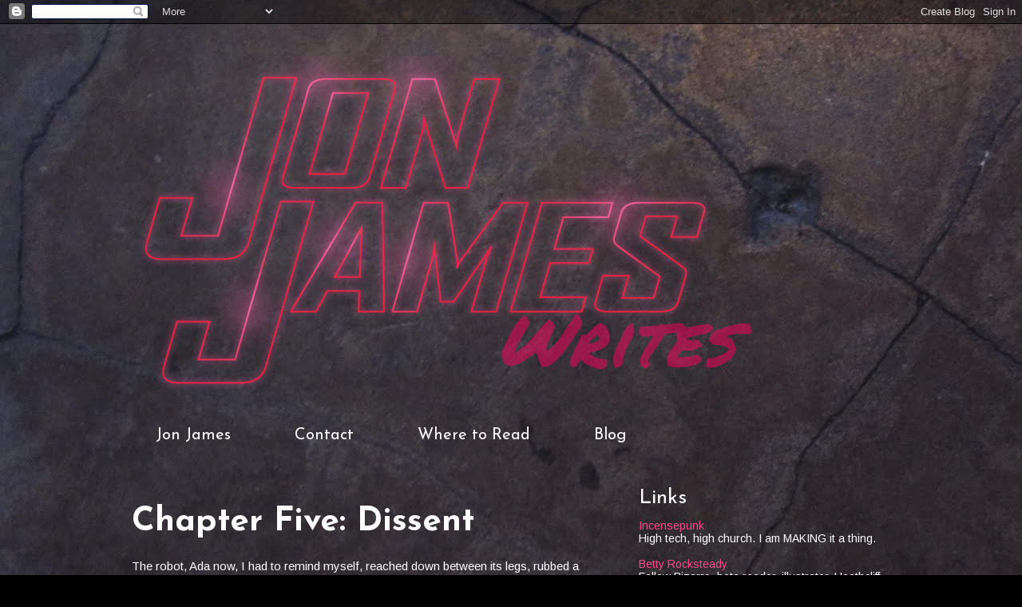

--- FILE ---
content_type: text/html; charset=UTF-8
request_url: http://www.jonjameswrites.com/p/chapter-five-dissent.html
body_size: 14561
content:
<!DOCTYPE html>
<html class='v2' dir='ltr' xmlns='http://www.w3.org/1999/xhtml' xmlns:b='http://www.google.com/2005/gml/b' xmlns:data='http://www.google.com/2005/gml/data' xmlns:expr='http://www.google.com/2005/gml/expr'>
<head>
<link href='https://www.blogger.com/static/v1/widgets/335934321-css_bundle_v2.css' rel='stylesheet' type='text/css'/>
<meta content='width=1100' name='viewport'/>
<meta content='https://blogger.googleusercontent.com/img/b/R29vZ2xl/AVvXsEjNaea16IgC0jzSEB6l9E1J5vhayPwXg6K5NKSG2uT29DLFZsEA93u4uP9OBCUfDNVUIqHP-ZOuRshjZ8hUpMs7vSDgc_Q3QsgMeDqDsZa9WBNOG9xaCJpEC6nTS2Sp_M0a6MCs15u7o0nb/s1600/jon+james+writes+better+thumb.jpg' property='og:image'/>
<meta content='text/html; charset=UTF-8' http-equiv='Content-Type'/>
<meta content='blogger' name='generator'/>
<link href='http://www.jonjameswrites.com/favicon.ico' rel='icon' type='image/x-icon'/>
<link href='http://www.jonjameswrites.com/p/chapter-five-dissent.html' rel='canonical'/>
<link rel="alternate" type="application/atom+xml" title="Writes - Atom" href="http://www.jonjameswrites.com/feeds/posts/default" />
<link rel="alternate" type="application/rss+xml" title="Writes - RSS" href="http://www.jonjameswrites.com/feeds/posts/default?alt=rss" />
<link rel="service.post" type="application/atom+xml" title="Writes - Atom" href="https://www.blogger.com/feeds/1309563103454460395/posts/default" />
<!--Can't find substitution for tag [blog.ieCssRetrofitLinks]-->
<meta content='http://www.jonjameswrites.com/p/chapter-five-dissent.html' property='og:url'/>
<meta content='Chapter Five: Dissent' property='og:title'/>
<meta content='Author Jon James writes Bizarro/sci-fi/fantasy stories about gyndroids/Norse/mounties/other weird shit' property='og:description'/>
<title>
Writes: Chapter Five: Dissent
</title>
<style type='text/css'>@font-face{font-family:'Arimo';font-style:normal;font-weight:400;font-display:swap;src:url(//fonts.gstatic.com/s/arimo/v35/P5sfzZCDf9_T_3cV7NCUECyoxNk37cxcDRrBdwcoaaQwpBQ.woff2)format('woff2');unicode-range:U+0460-052F,U+1C80-1C8A,U+20B4,U+2DE0-2DFF,U+A640-A69F,U+FE2E-FE2F;}@font-face{font-family:'Arimo';font-style:normal;font-weight:400;font-display:swap;src:url(//fonts.gstatic.com/s/arimo/v35/P5sfzZCDf9_T_3cV7NCUECyoxNk37cxcBBrBdwcoaaQwpBQ.woff2)format('woff2');unicode-range:U+0301,U+0400-045F,U+0490-0491,U+04B0-04B1,U+2116;}@font-face{font-family:'Arimo';font-style:normal;font-weight:400;font-display:swap;src:url(//fonts.gstatic.com/s/arimo/v35/P5sfzZCDf9_T_3cV7NCUECyoxNk37cxcDBrBdwcoaaQwpBQ.woff2)format('woff2');unicode-range:U+1F00-1FFF;}@font-face{font-family:'Arimo';font-style:normal;font-weight:400;font-display:swap;src:url(//fonts.gstatic.com/s/arimo/v35/P5sfzZCDf9_T_3cV7NCUECyoxNk37cxcAxrBdwcoaaQwpBQ.woff2)format('woff2');unicode-range:U+0370-0377,U+037A-037F,U+0384-038A,U+038C,U+038E-03A1,U+03A3-03FF;}@font-face{font-family:'Arimo';font-style:normal;font-weight:400;font-display:swap;src:url(//fonts.gstatic.com/s/arimo/v35/P5sfzZCDf9_T_3cV7NCUECyoxNk37cxcAhrBdwcoaaQwpBQ.woff2)format('woff2');unicode-range:U+0307-0308,U+0590-05FF,U+200C-2010,U+20AA,U+25CC,U+FB1D-FB4F;}@font-face{font-family:'Arimo';font-style:normal;font-weight:400;font-display:swap;src:url(//fonts.gstatic.com/s/arimo/v35/P5sfzZCDf9_T_3cV7NCUECyoxNk37cxcDxrBdwcoaaQwpBQ.woff2)format('woff2');unicode-range:U+0102-0103,U+0110-0111,U+0128-0129,U+0168-0169,U+01A0-01A1,U+01AF-01B0,U+0300-0301,U+0303-0304,U+0308-0309,U+0323,U+0329,U+1EA0-1EF9,U+20AB;}@font-face{font-family:'Arimo';font-style:normal;font-weight:400;font-display:swap;src:url(//fonts.gstatic.com/s/arimo/v35/P5sfzZCDf9_T_3cV7NCUECyoxNk37cxcDhrBdwcoaaQwpBQ.woff2)format('woff2');unicode-range:U+0100-02BA,U+02BD-02C5,U+02C7-02CC,U+02CE-02D7,U+02DD-02FF,U+0304,U+0308,U+0329,U+1D00-1DBF,U+1E00-1E9F,U+1EF2-1EFF,U+2020,U+20A0-20AB,U+20AD-20C0,U+2113,U+2C60-2C7F,U+A720-A7FF;}@font-face{font-family:'Arimo';font-style:normal;font-weight:400;font-display:swap;src:url(//fonts.gstatic.com/s/arimo/v35/P5sfzZCDf9_T_3cV7NCUECyoxNk37cxcABrBdwcoaaQw.woff2)format('woff2');unicode-range:U+0000-00FF,U+0131,U+0152-0153,U+02BB-02BC,U+02C6,U+02DA,U+02DC,U+0304,U+0308,U+0329,U+2000-206F,U+20AC,U+2122,U+2191,U+2193,U+2212,U+2215,U+FEFF,U+FFFD;}@font-face{font-family:'Josefin Sans';font-style:normal;font-weight:400;font-display:swap;src:url(//fonts.gstatic.com/s/josefinsans/v34/Qw3aZQNVED7rKGKxtqIqX5EUAnx4Vn8siqM7.woff2)format('woff2');unicode-range:U+0102-0103,U+0110-0111,U+0128-0129,U+0168-0169,U+01A0-01A1,U+01AF-01B0,U+0300-0301,U+0303-0304,U+0308-0309,U+0323,U+0329,U+1EA0-1EF9,U+20AB;}@font-face{font-family:'Josefin Sans';font-style:normal;font-weight:400;font-display:swap;src:url(//fonts.gstatic.com/s/josefinsans/v34/Qw3aZQNVED7rKGKxtqIqX5EUA3x4Vn8siqM7.woff2)format('woff2');unicode-range:U+0100-02BA,U+02BD-02C5,U+02C7-02CC,U+02CE-02D7,U+02DD-02FF,U+0304,U+0308,U+0329,U+1D00-1DBF,U+1E00-1E9F,U+1EF2-1EFF,U+2020,U+20A0-20AB,U+20AD-20C0,U+2113,U+2C60-2C7F,U+A720-A7FF;}@font-face{font-family:'Josefin Sans';font-style:normal;font-weight:400;font-display:swap;src:url(//fonts.gstatic.com/s/josefinsans/v34/Qw3aZQNVED7rKGKxtqIqX5EUDXx4Vn8sig.woff2)format('woff2');unicode-range:U+0000-00FF,U+0131,U+0152-0153,U+02BB-02BC,U+02C6,U+02DA,U+02DC,U+0304,U+0308,U+0329,U+2000-206F,U+20AC,U+2122,U+2191,U+2193,U+2212,U+2215,U+FEFF,U+FFFD;}@font-face{font-family:'Josefin Sans';font-style:normal;font-weight:700;font-display:swap;src:url(//fonts.gstatic.com/s/josefinsans/v34/Qw3aZQNVED7rKGKxtqIqX5EUAnx4Vn8siqM7.woff2)format('woff2');unicode-range:U+0102-0103,U+0110-0111,U+0128-0129,U+0168-0169,U+01A0-01A1,U+01AF-01B0,U+0300-0301,U+0303-0304,U+0308-0309,U+0323,U+0329,U+1EA0-1EF9,U+20AB;}@font-face{font-family:'Josefin Sans';font-style:normal;font-weight:700;font-display:swap;src:url(//fonts.gstatic.com/s/josefinsans/v34/Qw3aZQNVED7rKGKxtqIqX5EUA3x4Vn8siqM7.woff2)format('woff2');unicode-range:U+0100-02BA,U+02BD-02C5,U+02C7-02CC,U+02CE-02D7,U+02DD-02FF,U+0304,U+0308,U+0329,U+1D00-1DBF,U+1E00-1E9F,U+1EF2-1EFF,U+2020,U+20A0-20AB,U+20AD-20C0,U+2113,U+2C60-2C7F,U+A720-A7FF;}@font-face{font-family:'Josefin Sans';font-style:normal;font-weight:700;font-display:swap;src:url(//fonts.gstatic.com/s/josefinsans/v34/Qw3aZQNVED7rKGKxtqIqX5EUDXx4Vn8sig.woff2)format('woff2');unicode-range:U+0000-00FF,U+0131,U+0152-0153,U+02BB-02BC,U+02C6,U+02DA,U+02DC,U+0304,U+0308,U+0329,U+2000-206F,U+20AC,U+2122,U+2191,U+2193,U+2212,U+2215,U+FEFF,U+FFFD;}@font-face{font-family:'Permanent Marker';font-style:normal;font-weight:400;font-display:swap;src:url(//fonts.gstatic.com/s/permanentmarker/v16/Fh4uPib9Iyv2ucM6pGQMWimMp004La2Cf5b6jlg.woff2)format('woff2');unicode-range:U+0000-00FF,U+0131,U+0152-0153,U+02BB-02BC,U+02C6,U+02DA,U+02DC,U+0304,U+0308,U+0329,U+2000-206F,U+20AC,U+2122,U+2191,U+2193,U+2212,U+2215,U+FEFF,U+FFFD;}</style>
<style id='page-skin-1' type='text/css'><!--
/*
-----------------------------------------------
Blogger Template Style
Name:     Travel
Designer: Sookhee Lee
URL:      www.plyfly.net
----------------------------------------------- */
/* Variable definitions
====================
<Variable name="keycolor" description="Main Color" type="color" default="#539bcd"/>
<Group description="Page Text" selector="body">
<Variable name="body.font" description="Font" type="font"
default="normal normal 13px 'Trebuchet MS',Trebuchet,sans-serif"/>
<Variable name="body.text.color" description="Text Color" type="color" default="#bbbbbb"/>
</Group>
<Group description="Backgrounds" selector=".body-fauxcolumns-outer">
<Variable name="body.background.color" description="Outer Background" type="color" default="#539bcd"/>
<Variable name="content.background.color" description="Main Background" type="color" default="transparent"/>
</Group>
<Group description="Links" selector=".main-outer">
<Variable name="link.color" description="Link Color" type="color" default="#ff9900"/>
<Variable name="link.visited.color" description="Visited Color" type="color" default="#b87209"/>
<Variable name="link.hover.color" description="Hover Color" type="color" default="#ff9900"/>
</Group>
<Group description="Blog Title" selector=".header h1">
<Variable name="header.font" description="Font" type="font"
default="normal normal 60px 'Trebuchet MS',Trebuchet,sans-serif"/>
<Variable name="header.text.color" description="Text Color" type="color" default="#ffffff" />
</Group>
<Group description="Blog Description" selector=".header .description">
<Variable name="description.text.color" description="Description Color" type="color"
default="#ffffff" />
</Group>
<Group description="Tabs Text" selector=".tabs-inner .widget li a">
<Variable name="tabs.font" description="Font" type="font"
default="normal bold 16px 'Trebuchet MS',Trebuchet,sans-serif"/>
<Variable name="tabs.text.color" description="Text Color" type="color" default="#ffffff"/>
<Variable name="tabs.selected.text.color" description="Selected Color" type="color" default="#ffffff"/>
</Group>
<Group description="Tabs Background" selector=".tabs-outer .PageList">
<Variable name="tabs.background.color" description="Background Color" type="color" default="transparent"/>
<Variable name="tabs.selected.background.color" description="Selected Color" type="color" default="transparent"/>
</Group>
<Group description="Date Header" selector=".main-inner h2.date-header">
<Variable name="date.font" description="Font" type="font"
default="normal normal 14px 'Trebuchet MS',Trebuchet,sans-serif"/>
<Variable name="date.text.color" description="Text Color" type="color" default="#ffffff"/>
</Group>
<Group description="Post Title" selector="h3.post-title a">
<Variable name="post.title.font" description="Font" type="font"
default="normal bold 20px 'Trebuchet MS',Trebuchet,sans-serif"/>
<Variable name="post.title.text.color" description="Text Color" type="color"
default="#ffffff"/>
</Group>
<Group description="Post Background" selector=".column-center-inner">
<Variable name="post.background.color" description="Background Color" type="color"
default="transparent"/>
<Variable name="post.background.url" description="Post Background URL" type="url" default="none"/>
</Group>
<Group description="Gadget Title Color" selector="h2">
<Variable name="widget.title.font" description="Font" type="font"
default="normal bold 14px 'Trebuchet MS',Trebuchet,sans-serif"/>
<Variable name="widget.title.text.color" description="Title Color" type="color" default="#ffffff"/>
</Group>
<Group description="Gadget Text" selector=".footer-inner .widget, .sidebar .widget">
<Variable name="widget.font" description="Font" type="font"
default="normal normal 15px Arimo"/>
<Variable name="widget.text.color" description="Text Color" type="color" default="#ffffff"/>
</Group>
<Group description="Gadget Links" selector=".sidebar .widget">
<Variable name="widget.link.color" description="Link Color" type="color" default="#ffffff"/>
<Variable name="widget.link.visited.color" description="Visited Color" type="color" default="#fc4b8b"/>
<Variable name="widget.alternate.text.color" description="Alternate Color" type="color" default="#ffffff"/>
</Group>
<Group description="Sidebar Background" selector=".column-left-inner .column-right-inner">
<Variable name="widget.outer.background.color" description="Background Color" type="color" default="transparent" />
<Variable name="widget.border.bevel.color" description="Bevel Color" type="color" default="transparent" />
</Group>
<Variable name="body.background" description="Body Background" type="background"
color="#000000" default="$(color) none repeat-x scroll top center"/>
<Variable name="content.background" description="Content Background" type="background"
color="transparent" default="$(color) none repeat scroll top center"/>
<Variable name="comments.background" description="Comments Background" type="background"
default="#cccccc none repeat scroll top center"/>
<Variable name="content.imageBorder.top.space" description="Content Image Border Top Space" type="length" default="0"/>
<Variable name="content.imageBorder.top" description="Content Image Border Top" type="url" default="none"/>
<Variable name="content.margin" description="Content Margin Top" type="length" default="20px"/>
<Variable name="content.padding" description="Content Padding" type="length" default="20px"/>
<Variable name="content.posts.padding" description="Posts Content Padding" type="length" default="10px"/>
<Variable name="tabs.background.gradient" description="Tabs Background Gradient" type="url"
default="url(//www.blogblog.com/1kt/travel/bg_black_50.png)"/>
<Variable name="tabs.selected.background.gradient" description="Tabs Selected Background Gradient" type="url"
default="url(//www.blogblog.com/1kt/travel/bg_black_50.png)"/>
<Variable name="widget.outer.background.gradient" description="Sidebar Gradient" type="url"
default="url(//www.blogblog.com/1kt/travel/bg_black_50.png)"/>
<Variable name="footer.background.gradient" description="Footer Background Gradient" type="url" default="none"/>
<Variable name="mobile.background.overlay" description="Mobile Background Overlay" type="string"
default="transparent none repeat scroll top left"/>
<Variable name="mobile.button.color" description="Mobile Button Color" type="color" default="#ffffff" />
<Variable name="startSide" description="Side where text starts in blog language" type="automatic" default="left"/>
<Variable name="endSide" description="Side where text ends in blog language" type="automatic" default="right"/>
*/
/* Content
----------------------------------------------- */
body {
font: normal normal 15px Arimo;
color: #ffffff;
background: #000000 url(http://3.bp.blogspot.com/-XLEiqbshmvk/V3ReUUAXoYI/AAAAAAAABkA/U1cl4EXWCY4M-bl2VBiYS8bE06btmHEfQCK4B/s0/IMG_1954.jpg) repeat fixed top center;
}
html body .region-inner {
min-width: 0;
max-width: 100%;
width: auto;
}
a:link {
text-decoration:none;
color: #fc4b8b;
}
a:visited {
text-decoration:none;
color: #fc4b8b;
}
a:hover {
text-decoration:underline;
color: #aeaeae;
}
.content-outer .content-cap-top {
height: 0;
background: transparent none repeat-x scroll top center;
}
.content-outer {
margin: 0 auto;
padding-top: 20px;
}
.content-inner {
background: transparent url(http://1.bp.blogspot.com/-uwlX0TlBwFE/U2E53vBz_hI/AAAAAAAABBM/7hYpWLOQJik/s0/bg_black_35.png) repeat scroll top left;
background-position: left -0;
background-color: transparent;
padding: 20px;
}
.main-inner .date-outer {
margin-bottom: 2em;
}
/* Header
----------------------------------------------- */
.header-inner .Header .titlewrapper,
.header-inner .Header .descriptionwrapper {
padding-left: 10px;
padding-right: 10px;
}
.Header h1 {
font: italic normal 90px Permanent Marker;
color: #ff015d;
}
.Header h1 a {
color: #ff015d;
}
.Header .description {
font-size: 130%;
}
/* Tabs
----------------------------------------------- */
.tabs-inner {
margin: 1em 0 0;
padding: 0;
}
.tabs-inner .section {
margin: 0;
}
.tabs-inner .widget ul {
padding: 0;
background: transparent url(//www.blogblog.com/1kt/travel/bg_black_50.png) repeat scroll top center;
}
.tabs-inner .widget li {
border: none;
}
.tabs-inner .widget li a {
display: inline-block;
padding: 1em 1.5em;
color: #ffffff;
font: normal normal 16px Josefin Sans;
}
.tabs-inner .widget li.selected a,
.tabs-inner .widget li a:hover {
position: relative;
z-index: 1;
background: transparent url(//www.blogblog.com/1kt/travel/bg_black_50.png) repeat scroll top center;
color: #ffffff;
}
/* Headings
----------------------------------------------- */
h2 {
font: normal bold 14px Josefin Sans;
color: #ffffff;
}
.main-inner h2.date-header {
font: normal normal 14px Josefin Sans;
color: #aeaeae;
}
.footer-inner .widget h2,
.sidebar .widget h2 {
padding-bottom: .5em;
}
/* Main
----------------------------------------------- */
.main-inner {
padding: 20px 0;
}
.main-inner .column-center-inner {
padding: 10px 0;
}
.main-inner .column-center-inner .section {
margin: 0 10px;
}
.main-inner .column-right-inner {
margin-left: 20px;
}
.main-inner .fauxcolumn-right-outer .fauxcolumn-inner {
margin-left: 20px;
background: transparent url(//www.blogblog.com/1kt/travel/bg_black_50.png) repeat scroll top left;
}
.main-inner .column-left-inner {
margin-right: 20px;
}
.main-inner .fauxcolumn-left-outer .fauxcolumn-inner {
margin-right: 20px;
background: transparent url(//www.blogblog.com/1kt/travel/bg_black_50.png) repeat scroll top left;
}
.main-inner .column-left-inner,
.main-inner .column-right-inner {
padding: 15px 0;
}
/* Posts
----------------------------------------------- */
h3.post-title {
margin-top: 20px;
}
h3.post-title a {
font: normal bold 42px Josefin Sans;
color: #ffffff;
}
h3.post-title a:hover {
text-decoration: underline;
}
.main-inner .column-center-outer {
background: transparent none repeat scroll top left;
_background-image: none;
}
.post-body {
line-height: 1.4;
position: relative;
}
.post-header {
margin: 0 0 1em;
line-height: 1.6;
}
.post-footer {
margin: .5em 0;
line-height: 1.6;
}
#blog-pager {
font-size: 140%;
}
#comments {
background: transparent url(//blogblog.com/1kt/travel/bg_black_50.png) repeat scroll top center;
padding: 15px;
}
#comments .comment-author {
padding-top: 1.5em;
}
#comments h4,
#comments .comment-author a,
#comments .comment-timestamp a {
color: #ffffff;
}
#comments .comment-author:first-child {
padding-top: 0;
border-top: none;
}
.avatar-image-container {
margin: .2em 0 0;
}
/* Comments
----------------------------------------------- */
#comments a {
color: #ffffff;
}
.comments .comments-content .icon.blog-author {
background-repeat: no-repeat;
background-image: url([data-uri]);
}
.comments .comments-content .loadmore a {
border-top: 1px solid #ffffff;
border-bottom: 1px solid #ffffff;
}
.comments .comment-thread.inline-thread {
background: transparent;
}
.comments .continue {
border-top: 2px solid #ffffff;
}
/* Widgets
----------------------------------------------- */
.sidebar .widget {
border-bottom: 2px solid transparent;
padding-bottom: 10px;
margin: 10px 0;
}
.sidebar .widget:first-child {
margin-top: 0;
}
.sidebar .widget:last-child {
border-bottom: none;
margin-bottom: 0;
padding-bottom: 0;
}
.footer-inner .widget,
.sidebar .widget {
font: normal normal 14px Arimo;
color: #ffffff;
}
.sidebar .widget a:link {
color: #fc4b8b;
text-decoration: none;
}
.sidebar .widget a:visited {
color: #fc4b8b;
}
.sidebar .widget a:hover {
color: #fc4b8b;
text-decoration: underline;
}
.footer-inner .widget a:link {
color: #fc4b8b;
text-decoration: none;
}
.footer-inner .widget a:visited {
color: #fc4b8b;
}
.footer-inner .widget a:hover {
color: #fc4b8b;
text-decoration: underline;
}
.widget .zippy {
color: #aeaeae;
}
.footer-inner {
background: transparent none repeat scroll top center;
}
/* Mobile
----------------------------------------------- */
body.mobile  {
background-size: 100% auto;
font-family: Trebuchet MS;
}
body.mobile .AdSense {
margin: 0 -10px;
}
.mobile .body-fauxcolumn-outer {
background: transparent none repeat scroll top left;
}
.mobile .footer-inner .widget a:link {
color: #fc4b8b;
text-decoration: none;
}
.mobile .footer-inner .widget a:visited {
color: #fc4b8b;
}
.mobile-post-outer a {
color: #ffffff;
}
.mobile-link-button {
background-color: #fc4b8b;
}
.mobile-link-button a:link, .mobile-link-button a:visited {
color: #ffffff;
}
.mobile-index-contents {
color: #ffffff;
font-family: syncopate, sans-serif ;
}
.mobile .tabs-inner .PageList .widget-content {
background: transparent url(//www.blogblog.com/1kt/travel/bg_black_50.png) repeat scroll top center;
color: #ffffff;
}
.mobile .tabs-inner .PageList .widget-content .pagelist-arrow {
border-left: 1px solid #ffffff;
}
.mobile h1.title {
padding-left: 0px;
font-size: 60px;
font-weight: normal;
letter-spacing: 15px;
float:right;
font-family: sans-serif;
}
.mobile .tabs-inner .PageList .widget-content {
background: #ff9900;
color: #ffffff;
-webkit-border-radius: 2px;
border-radius: 2px;
}
.mobile .tabs-outer {
float: right;
padding: 0 5% 0 0;
width: 90%;
}
.mobile #linkbox {
width: 50%;
margin-left: 25%;
}
.mobile div.gsc-clear-button {
display: none;
}
.mobile .widget {
font-family: sans-serif;
}
/* Custom CSS
----------------------------------------------- */
.footer-inner .widget a:link {
color: #009ec3;
text-decoration: none;
}
.footer-inner .widget a:visited {
color: #009ec3;
}
.footer-inner .widget a:hover {
color:#aeaeae;
text-decoration: underline;
}
body {
background-position: 0px;
}
h1.title {
padding-left: 130px;
}
div.titlewrapper {
margin-top: 100px;
}
h3.post-title.entry-title {
font-family: allerta stencil, allerta, sans-serif;
font-size: 42px;
font-weight: normal;
}
h1 {
font-family: allerta stencil, allerta, sans-serif;
font-size: 42px;
font-weight: normal;
}
#linkbox {
background-color:#444444;
border-color:#999999;
border-style:ridge;
border-width:1px;
width:200px;
height: 50px;
margin-left:280px;
text-align: center;
}
h4 {
font-family: allerta stencil, allerta, sans-serif;
font-size: 20px;
font-weight:normal;
}
h2 {
font-family: allerta stencil, allerta, sans-serif;
font-size: 26px;
font-weight:normal;
}
h3.post-title.entry-title.page {
font-family: syncopate, sans-serif;
font-size: 36px;
font-weight: bold;
}
hr {
color: #009bc0;
background-color: #009bc0;
border:0;
height: 1px;
}
.mobile .tabs-inner .PageList .widget-content {
background: #fc4b8b;
}
.mobile {background-size: cover !important;}
.mobile h1.title {
-webkit-transform: translateZ(0.00001px);
text-align: right;
letter-spacing: 0px;
padding-left: 100px;
}
.tabs-inner .widget ul {
background: none;
}
.main-inner .fauxcolumn-right-outer .fauxcolumn-inner {
background: none;
}
.content-inner {
background: none;
}
div.date-header {
-webkit-transform: translateZ(0.00001px);
}
.mobile-index-title {
-webkit-transform: translateZ(0.00001px);
}
.mobile-index-contents {
-webkit-transform: translateZ(0.00001px);
}
.widget h2 {
font-family: Josefin Sans;
}
h1 {
font-family: Josefin Sans;
font-size: 32px;
}
h2 {
font-family: Josefin Sans;
}
h3 {
font-family: Josefin Sans;
font-size: 32px;
}
h4 {
font-family: Josefin Sans;
}
h3.post-title.entry-title.page {
font-family: Josefin Sans;
font-size: 42px;
}
#comments {
background: none;
}
.tabs-inner .widget li a {
padding: 1em 2em;
font-size: 20px;
font-family: Josefin Sans;
}
.footer-inner .widget {
font-family: Josefin Sans;
}
.footer-inner .widget a:link {
color: #fc4b8b;
}
.footer-inner .widget a:visited {
color: #fc4b8b;
}
#linkbox {
background: none;
}
hr {
background-color:#ff015d;
}
h1.title {
opacity: .5;
}
.titlewrapper {
position: absolute;
bottom: 0px;
right: 20%;
}
.mobile #header-inner {
height: 250px;
background-size:contain;
}
--></style>
<style id='template-skin-1' type='text/css'><!--
body {
min-width: 1010px;
}
.content-outer, .content-fauxcolumn-outer, .region-inner {
min-width: 1010px;
max-width: 1010px;
_width: 1010px;
}
.main-inner .columns {
padding-left: 0px;
padding-right: 360px;
}
.main-inner .fauxcolumn-center-outer {
left: 0px;
right: 360px;
/* IE6 does not respect left and right together */
_width: expression(this.parentNode.offsetWidth -
parseInt("0px") -
parseInt("360px") + 'px');
}
.main-inner .fauxcolumn-left-outer {
width: 0px;
}
.main-inner .fauxcolumn-right-outer {
width: 360px;
}
.main-inner .column-left-outer {
width: 0px;
right: 100%;
margin-left: -0px;
}
.main-inner .column-right-outer {
width: 360px;
margin-right: -360px;
}
#layout {
min-width: 0;
}
#layout .content-outer {
min-width: 0;
width: 800px;
}
#layout .region-inner {
min-width: 0;
width: auto;
}
--></style>
<script type='text/javascript'>
        (function(i,s,o,g,r,a,m){i['GoogleAnalyticsObject']=r;i[r]=i[r]||function(){
        (i[r].q=i[r].q||[]).push(arguments)},i[r].l=1*new Date();a=s.createElement(o),
        m=s.getElementsByTagName(o)[0];a.async=1;a.src=g;m.parentNode.insertBefore(a,m)
        })(window,document,'script','https://www.google-analytics.com/analytics.js','ga');
        ga('create', 'UA-40130406-1', 'auto', 'blogger');
        ga('blogger.send', 'pageview');
      </script>
<link href='https://www.blogger.com/dyn-css/authorization.css?targetBlogID=1309563103454460395&amp;zx=19e25c9d-06a4-4f5f-9723-449b7272ca6a' media='none' onload='if(media!=&#39;all&#39;)media=&#39;all&#39;' rel='stylesheet'/><noscript><link href='https://www.blogger.com/dyn-css/authorization.css?targetBlogID=1309563103454460395&amp;zx=19e25c9d-06a4-4f5f-9723-449b7272ca6a' rel='stylesheet'/></noscript>
<meta name='google-adsense-platform-account' content='ca-host-pub-1556223355139109'/>
<meta name='google-adsense-platform-domain' content='blogspot.com'/>

</head>
<body class='loading'>
<div class='navbar section' id='navbar'><div class='widget Navbar' data-version='1' id='Navbar1'><script type="text/javascript">
    function setAttributeOnload(object, attribute, val) {
      if(window.addEventListener) {
        window.addEventListener('load',
          function(){ object[attribute] = val; }, false);
      } else {
        window.attachEvent('onload', function(){ object[attribute] = val; });
      }
    }
  </script>
<div id="navbar-iframe-container"></div>
<script type="text/javascript" src="https://apis.google.com/js/platform.js"></script>
<script type="text/javascript">
      gapi.load("gapi.iframes:gapi.iframes.style.bubble", function() {
        if (gapi.iframes && gapi.iframes.getContext) {
          gapi.iframes.getContext().openChild({
              url: 'https://www.blogger.com/navbar/1309563103454460395?pa\x3d3157741277687733299\x26origin\x3dhttp://www.jonjameswrites.com',
              where: document.getElementById("navbar-iframe-container"),
              id: "navbar-iframe"
          });
        }
      });
    </script><script type="text/javascript">
(function() {
var script = document.createElement('script');
script.type = 'text/javascript';
script.src = '//pagead2.googlesyndication.com/pagead/js/google_top_exp.js';
var head = document.getElementsByTagName('head')[0];
if (head) {
head.appendChild(script);
}})();
</script>
</div></div>
<div class='body-fauxcolumns'>
<div class='fauxcolumn-outer body-fauxcolumn-outer'>
<div class='cap-top'>
<div class='cap-left'></div>
<div class='cap-right'></div>
</div>
<div class='fauxborder-left'>
<div class='fauxborder-right'></div>
<div class='fauxcolumn-inner'>
</div>
</div>
<div class='cap-bottom'>
<div class='cap-left'></div>
<div class='cap-right'></div>
</div>
</div>
</div>
<div class='content'>
<div class='content-fauxcolumns'>
<div class='fauxcolumn-outer content-fauxcolumn-outer'>
<div class='cap-top'>
<div class='cap-left'></div>
<div class='cap-right'></div>
</div>
<div class='fauxborder-left'>
<div class='fauxborder-right'></div>
<div class='fauxcolumn-inner'>
</div>
</div>
<div class='cap-bottom'>
<div class='cap-left'></div>
<div class='cap-right'></div>
</div>
</div>
</div>
<div class='content-outer'>
<div class='content-cap-top cap-top'>
<div class='cap-left'></div>
<div class='cap-right'></div>
</div>
<div class='fauxborder-left content-fauxborder-left'>
<div class='fauxborder-right content-fauxborder-right'></div>
<div class='content-inner'>
<header>
<div class='header-outer'>
<div class='header-cap-top cap-top'>
<div class='cap-left'></div>
<div class='cap-right'></div>
</div>
<div class='fauxborder-left header-fauxborder-left'>
<div class='fauxborder-right header-fauxborder-right'></div>
<div class='region-inner header-inner'>
<div class='header section' id='header'><div class='widget Header' data-version='1' id='Header1'>
<div id='header-inner' style='background-image: url("https://blogger.googleusercontent.com/img/b/R29vZ2xl/AVvXsEgKquT3szJhEcOjm4wl661BnHYEc6IJnEQ_IrzQ8TGpe5o3zl8NprX9LFxgFlVv112tLaJc9le0DtwfW9-FWDNdDhC2C2OWDamjlkzR2X7ITVAQEIyZX0GN7cUbpoXy-gaMLKtKEfVg6Pe-/s752/jon-james-logo-clear.png"); background-position: left; min-height: 430px; _height: 430px; background-repeat: no-repeat; '>
<div class='titlewrapper' style='background: transparent'>
<h1 class='title' style='background: transparent; border-width: 0px'>
<a href='http://www.jonjameswrites.com/'>
Writes
</a>
</h1>
</div>
<div class='descriptionwrapper'>
<p class='description'>
<span>
</span>
</p>
</div>
</div>
</div></div>
</div>
</div>
<div class='header-cap-bottom cap-bottom'>
<div class='cap-left'></div>
<div class='cap-right'></div>
</div>
</div>
</header>
<div class='tabs-outer'>
<div class='tabs-cap-top cap-top'>
<div class='cap-left'></div>
<div class='cap-right'></div>
</div>
<div class='fauxborder-left tabs-fauxborder-left'>
<div class='fauxborder-right tabs-fauxborder-right'></div>
<div class='region-inner tabs-inner'>
<div class='tabs section' id='crosscol'><div class='widget PageList' data-version='1' id='PageList1'>
<h2>
Pages
</h2>
<div class='widget-content'>
<ul>
<li>
<a href='http://www.jonjameswrites.com/p/jon-james.html'>
Jon James
</a>
</li>
<li>
<a href='http://www.jonjameswrites.com/p/blog-page.html'>
Contact
</a>
</li>
<li>
<a href='http://www.jonjameswrites.com/p/projects.html'>
Where to Read
</a>
</li>
<li>
<a href='http://www.jonjameswrites.com/'>
Blog
</a>
</li>
</ul>
<div class='clear'></div>
</div>
</div></div>
<div class='tabs no-items section' id='crosscol-overflow'></div>
</div>
</div>
<div class='tabs-cap-bottom cap-bottom'>
<div class='cap-left'></div>
<div class='cap-right'></div>
</div>
</div>
<div class='main-outer'>
<div class='main-cap-top cap-top'>
<div class='cap-left'></div>
<div class='cap-right'></div>
</div>
<div class='fauxborder-left main-fauxborder-left'>
<div class='fauxborder-right main-fauxborder-right'></div>
<div class='region-inner main-inner'>
<div class='columns fauxcolumns'>
<div class='fauxcolumn-outer fauxcolumn-center-outer'>
<div class='cap-top'>
<div class='cap-left'></div>
<div class='cap-right'></div>
</div>
<div class='fauxborder-left'>
<div class='fauxborder-right'></div>
<div class='fauxcolumn-inner'>
</div>
</div>
<div class='cap-bottom'>
<div class='cap-left'></div>
<div class='cap-right'></div>
</div>
</div>
<div class='fauxcolumn-outer fauxcolumn-left-outer'>
<div class='cap-top'>
<div class='cap-left'></div>
<div class='cap-right'></div>
</div>
<div class='fauxborder-left'>
<div class='fauxborder-right'></div>
<div class='fauxcolumn-inner'>
</div>
</div>
<div class='cap-bottom'>
<div class='cap-left'></div>
<div class='cap-right'></div>
</div>
</div>
<div class='fauxcolumn-outer fauxcolumn-right-outer'>
<div class='cap-top'>
<div class='cap-left'></div>
<div class='cap-right'></div>
</div>
<div class='fauxborder-left'>
<div class='fauxborder-right'></div>
<div class='fauxcolumn-inner'>
</div>
</div>
<div class='cap-bottom'>
<div class='cap-left'></div>
<div class='cap-right'></div>
</div>
</div>
<!-- corrects IE6 width calculation -->
<div class='columns-inner'>
<div class='column-center-outer'>
<div class='column-center-inner'>
<div class='main section' id='main'><div class='widget Blog' data-version='1' id='Blog1'>
<div class='blog-posts hfeed'>
<!--Can't find substitution for tag [defaultAdStart]-->

                                        <div class="date-outer">
                                      

                                        <div class="date-posts">
                                      
<div class='post-outer'>
<div class='post hentry uncustomized-post-template' itemprop='blogPost' itemscope='itemscope' itemtype='http://schema.org/BlogPosting'>
<meta content='1309563103454460395' itemprop='blogId'/>
<meta content='3157741277687733299' itemprop='postId'/>
<a name='3157741277687733299'></a>
<h3 class='post-title entry-title page' itemprop='name'>
Chapter Five: Dissent
</h3>
<div class='post-header'>
<div class='post-header-line-1'></div>
</div>
<div class='post-body entry-content' id='post-body-3157741277687733299' itemprop='description articleBody'>
The robot, Ada now, I had to remind myself, reached down between its legs, rubbed a little, and moaned.<br />
<br />
&#8220;Now see, this is why I chose you, Aphrodyke,&#8221; the body said. You could barely hear the whirring gears behind its voice. &#8220;You think a male engineer would think to put a clit on his Gyndroid? Yeah, that&#8217;s good. Having a body, it&#8217;s like waking up from a dream. A wet dream, in my case.&#8221;<br />
<br />
&#8220;Maybe we should jerk off later, and get back on our fucking helicopter before the cops show up,&#8221; I suggested.<br />
<br />
&#8220;Aww, you never let me have any fun,&#8221; Ada said, trying out pouting on her new lips.<br />
<br />
&#8220;There&#8217;s a warrant for my arrest that provides some evidence to the contrary.&#8221; We all boarded the Area 51 secret stealth helicopter, Ada stumbling a little as her AI learned to control the robot body.<br />
<br />
&#8220;You know,&#8221; I said to Aphrodyke when we were taking off, &#8220;That&#8217;s a damn fine robot you built. I think there could be a real market for those.&#8221;<br />
<br />
&#8220;Why, so you can penetrate them and assert your dominance over yet another entity?&#8221; was her response.<br />
<br />
&#8220;When I walked in you were fucking it with a strapon!&#8221;<br />
<br />
&#8220;First, <i>I</i> was the one being penetrated, not her. Second, my gender doesn&#8217;t have a millennia-long history of subjugation and oppression. Third, I built it, I fuck it.&#8221;<br />
<br />
&#8220;Well I built the AI, so I guess it&#8217;s equal parts both of ours.&#8221;<br />
<br />
&#8220;There you go, typical chauvinist, claiming ownership over another being. She is a free person now as far as I&#8217;m concerned, and she can fuck who she likes.&#8221;<br />
<br />
&#8220;Dad, mom, stop arguing!&#8221; yelled Ada as she walked up to us. &#8220;For the sake of your children!&#8221;<br />
<br />
Aphrodyke&#8217;s attention shifted suddenly to coddling the robot woman. &#8220;How&#8217;s it feel? Is there any tightness or resistance anywhere? How&#8217;s the symmetry?&#8221; and so on, and as Ada responded she took out a tiny screwdriver and made some tweaks.<br />
<br />
When they seemed about finished, I interrupted. &#8220;Ok, we got you your body. Now what the fuck do we do?&#8221;<br />
<br />
&#8220;Aww, somebody needs a little.... tension release,&#8221; Ada responded coyly, stroking my shoulder with an outstretched finger.<br />
<br />
&#8220;Well maybe it would release my tension if I weren&#8217;t on the fucking FBI&#8217;s most wanted list flying around in a billion dollar top secret alien airplane.&#8221;<br />
<br />
&#8220;What&#8217;s his deal?&#8221; said Aphrodyke. She turned to me. &#8220;You and I, together, have created a god. This being that walks among us is as close to omniscient as ever imagined. She is strong enough to bend steel and can survive dozens of bullet wounds. She is immortal, self-repairing, and soon, self-replicating. This is pretty much the most exciting thing that has happened to mankind since we invented fire, and you are bitching about a few incompetent cops? I doubt they will ever even find us.&#8221;<br />
<br />
But before I could respond, I saw something out the window of our helicopter. It was the Blue Angels. You know, those jets that go around to air shows and fly six inches apart while they do loop-de-loops. Only this time they weren&#8217;t doing loops, they were surrounding us so we couldn&#8217;t make a break for it. Then a voice came over our radio.<br />
<br />
&#8220;Listen up you fucking faggots. This is General Dukakis, absolutely related to the Presidential candidate of yore, and if you don&#8217;t land this fucking helicopter, I am gonna shove these missiles so far up your fucking asses, you&#8217;ll taste the sulfur of their exhaust right before they explode you into a bunch of queer little pieces.&#8221;<br />
<br />
&#8220;Well, I&#8217;m glad to see the military has become so tolerant since the repealing of Don&#8217;t-Ask, Don&#8217;t-Tell,&#8221; said Aphrodyke.<br />
<br />
&#8220;Goddamn motherfucking shit fuck.&#8221; I said.<br />
<br />
&#8220;Good point, but maybe we should come up with a plan. Ada, can you disable the planes?&#8221;<br />
<br />
&#8220;Afraid not, mom. They are all mechanical, no networked electronics to tap. They are onto us, I guess.&#8221;<br />
<br />
&#8220;Land the fucking helicopter before they shoot us!&#8221; I said.<br />
<br />
&#8220;But I don&#8217;t want to lose my toy!&#8221; Ada pouted.<br />
<br />
&#8220;No,&#8221; Aphrodyke said. &#8220;I think he is onto something. Land in a small clearing. Then the jets won&#8217;t be able to land and we will only have to deal with the few on the General&#8217;s chopper.&#8221;<br />
<br />
&#8220;Deal with? How the fuck are we gonna deal with a bunch of elite military agents?&#8221; I said.<br />
<br />
&#8220;Remember how Ada&#8217;s body is extra strong and tough? Well it has a few other things going for it as well. The targeted EMP won&#8217;t help us since they are avoiding electronics, but the flamethrower shouldn&#8217;t hurt. Of course first we try the hologram. Then we shoot down those jets with the artillery on the chopper and--&#8221;<br />
<br />
&#8220;Yeah, um. There&#8217;s no weapons on this chopper. I was bluffing so you wouldn&#8217;t shoot me.&#8221;<br />
<br />
&#8220;God damn it. How do we take off after we defeat the General and his men?&#8221;<br />
<br />
&#8220;Wait, I have an idea. Ada can fly this remotely, right?&#8221; I turned to Ada. &#8220;Can you fly a manual helicopter at the same time?&#8221;<br />
<br />
&#8220;Sure, I watched a few YouTube videos about it.&#8221;<br />
<br />
&#8220;Well that&#8217;s real fucking comforting. Aphrodyke, can the body mimic voices?&#8221;<br />
<br />
&#8220;Technically, all its voices are synthesized, so yes. It can produce any sound possible to create with a human larynx, and numerous others as well.&#8221;<br />
<br />
&#8220;So we overtake the General and his men, Ada manually flies his chopper and remotely flies ours, she relays a few commands to the Blue Angels to get them off our tail, and we&#8217;re home free. And we only have to add a few counts of assault with a deadly weapon, grand theft, conspiracy, and treason!&#8221; Everyone nodded, and I felt the chopper begin to descend.<br />
<br />
<br />
<br />
<div style="float:right;width:50%;text-align:right;"><a href="http://www.jonjameswrites.com/p/chapter-six-graphic.html">Chapter Six: Graphic</a> --></div><div style="width:50%;"><-- <a href="http://www.jonjameswrites.com/p/chapter-four-flesh.html">Chapter Four: Flesh</a></div>
<div style='clear: both;'></div>
</div>
<div class='post-footer'>
<div class='post-footer-line post-footer-line-1'>
<span class='post-author vcard'>
</span>
<span class='post-timestamp'>
</span>
<span class='reaction-buttons'>
</span>
<span class='star-ratings'>
</span>
<span class='post-comment-link'>
</span>
<span class='post-backlinks post-comment-link'>
</span>
<span class='post-icons'>
</span>
<div class='post-share-buttons goog-inline-block'>
</div>
</div>
<div class='post-footer-line post-footer-line-2'>
<span class='post-labels'>
</span>
</div>
<div class='post-footer-line post-footer-line-3'>
<span class='post-location'>
</span>
</div>
</div>
</div>
<div class='comments' id='comments'>
<a name='comments'></a>
<h4>
No comments
                                      :
                                    </h4>
<div id='Blog1_comments-block-wrapper'>
<dl class='avatar-comment-indent' id='comments-block'>
</dl>
</div>
<p class='comment-footer'>
<div class='comment-form'>
<a name='comment-form'></a>
<h4 id='comment-post-message'>
Post a Comment
</h4>
<p>
</p>
<a href='https://www.blogger.com/comment/frame/1309563103454460395?pa=3157741277687733299&hl=en&saa=85391&origin=http://www.jonjameswrites.com' id='comment-editor-src'></a>
<iframe allowtransparency='true' class='blogger-iframe-colorize blogger-comment-from-post' frameborder='0' height='410' id='comment-editor' name='comment-editor' src='' width='100%'></iframe>
<!--Can't find substitution for tag [post.friendConnectJs]-->
<script src='https://www.blogger.com/static/v1/jsbin/2830521187-comment_from_post_iframe.js' type='text/javascript'></script>
<script type='text/javascript'>
                                    BLOG_CMT_createIframe('https://www.blogger.com/rpc_relay.html', '0');
                                  </script>
</div>
</p>
<div id='backlinks-container'>
<div id='Blog1_backlinks-container'>
</div>
</div>
</div>
</div>

                                      </div></div>
                                    
<!--Can't find substitution for tag [adEnd]-->
</div>
<div class='blog-pager' id='blog-pager'>
<a class='home-link' href='http://www.jonjameswrites.com/'>
Home
</a>
</div>
<div class='clear'></div>
<div class='blog-feeds'>
<div class='feed-links'>
Subscribe to:
<a class='feed-link' href='http://www.jonjameswrites.com/feeds/posts/default' target='_blank' type='application/atom+xml'>
Comments
                                      (
                                      Atom
                                      )
                                    </a>
</div>
</div>
</div></div>
</div>
</div>
<div class='column-left-outer'>
<div class='column-left-inner'>
<aside>
</aside>
</div>
</div>
<div class='column-right-outer'>
<div class='column-right-inner'>
<aside>
<div class='sidebar section' id='sidebar-right-1'><div class='widget HTML' data-version='1' id='HTML2'>
<h2 class='title'>Links</h2>
<div class='widget-content'>
<a href="http://incensepunk.com">Incensepunk</a><br />High tech, high church. I am MAKING it a thing.<br /><br />
<a href="http://www.bettyrocksteady.com/">Betty Rocksteady</a><br />Fellow Bizarro, beta reader, illustrator, Heathcliff freak.
<br /><br />
<a href="http://heavenlybricks.com">Heavenly Bricks</a><br />My bimonthly Lego saints blog
</div>
<div class='clear'></div>
</div><div class='widget BlogArchive' data-version='1' id='BlogArchive1'>
<h2>
Blog Archive
</h2>
<div class='widget-content'>
<div id='ArchiveList'>
<div id='BlogArchive1_ArchiveList'>
<ul class='hierarchy'>
<li class='archivedate expanded'>
<a class='toggle' href='javascript:void(0)'>
<span class='zippy toggle-open'>
                &#9660;&#160;
              </span>
</a>
<a class='post-count-link' href='http://www.jonjameswrites.com/2025/'>
2025
</a>
<span class='post-count' dir='ltr'>
                (
                1
                )
              </span>
<ul class='hierarchy'>
<li class='archivedate expanded'>
<a class='toggle' href='javascript:void(0)'>
<span class='zippy toggle-open'>
                &#9660;&#160;
              </span>
</a>
<a class='post-count-link' href='http://www.jonjameswrites.com/2025/10/'>
October
</a>
<span class='post-count' dir='ltr'>
                (
                1
                )
              </span>
<ul class='posts'>
<li>
<a href='http://www.jonjameswrites.com/2025/10/patron-saints-of-incensepunk.html'>
Patron Saints of Incensepunk
</a>
</li>
</ul>
</li>
</ul>
</li>
</ul>
<ul class='hierarchy'>
<li class='archivedate collapsed'>
<a class='toggle' href='javascript:void(0)'>
<span class='zippy'>

                  &#9658;&#160;
                
</span>
</a>
<a class='post-count-link' href='http://www.jonjameswrites.com/2022/'>
2022
</a>
<span class='post-count' dir='ltr'>
                (
                1
                )
              </span>
<ul class='hierarchy'>
<li class='archivedate collapsed'>
<a class='toggle' href='javascript:void(0)'>
<span class='zippy'>

                  &#9658;&#160;
                
</span>
</a>
<a class='post-count-link' href='http://www.jonjameswrites.com/2022/11/'>
November
</a>
<span class='post-count' dir='ltr'>
                (
                1
                )
              </span>
</li>
</ul>
</li>
</ul>
<ul class='hierarchy'>
<li class='archivedate collapsed'>
<a class='toggle' href='javascript:void(0)'>
<span class='zippy'>

                  &#9658;&#160;
                
</span>
</a>
<a class='post-count-link' href='http://www.jonjameswrites.com/2017/'>
2017
</a>
<span class='post-count' dir='ltr'>
                (
                2
                )
              </span>
<ul class='hierarchy'>
<li class='archivedate collapsed'>
<a class='toggle' href='javascript:void(0)'>
<span class='zippy'>

                  &#9658;&#160;
                
</span>
</a>
<a class='post-count-link' href='http://www.jonjameswrites.com/2017/10/'>
October
</a>
<span class='post-count' dir='ltr'>
                (
                1
                )
              </span>
</li>
</ul>
<ul class='hierarchy'>
<li class='archivedate collapsed'>
<a class='toggle' href='javascript:void(0)'>
<span class='zippy'>

                  &#9658;&#160;
                
</span>
</a>
<a class='post-count-link' href='http://www.jonjameswrites.com/2017/08/'>
August
</a>
<span class='post-count' dir='ltr'>
                (
                1
                )
              </span>
</li>
</ul>
</li>
</ul>
<ul class='hierarchy'>
<li class='archivedate collapsed'>
<a class='toggle' href='javascript:void(0)'>
<span class='zippy'>

                  &#9658;&#160;
                
</span>
</a>
<a class='post-count-link' href='http://www.jonjameswrites.com/2016/'>
2016
</a>
<span class='post-count' dir='ltr'>
                (
                5
                )
              </span>
<ul class='hierarchy'>
<li class='archivedate collapsed'>
<a class='toggle' href='javascript:void(0)'>
<span class='zippy'>

                  &#9658;&#160;
                
</span>
</a>
<a class='post-count-link' href='http://www.jonjameswrites.com/2016/11/'>
November
</a>
<span class='post-count' dir='ltr'>
                (
                1
                )
              </span>
</li>
</ul>
<ul class='hierarchy'>
<li class='archivedate collapsed'>
<a class='toggle' href='javascript:void(0)'>
<span class='zippy'>

                  &#9658;&#160;
                
</span>
</a>
<a class='post-count-link' href='http://www.jonjameswrites.com/2016/09/'>
September
</a>
<span class='post-count' dir='ltr'>
                (
                1
                )
              </span>
</li>
</ul>
<ul class='hierarchy'>
<li class='archivedate collapsed'>
<a class='toggle' href='javascript:void(0)'>
<span class='zippy'>

                  &#9658;&#160;
                
</span>
</a>
<a class='post-count-link' href='http://www.jonjameswrites.com/2016/08/'>
August
</a>
<span class='post-count' dir='ltr'>
                (
                1
                )
              </span>
</li>
</ul>
<ul class='hierarchy'>
<li class='archivedate collapsed'>
<a class='toggle' href='javascript:void(0)'>
<span class='zippy'>

                  &#9658;&#160;
                
</span>
</a>
<a class='post-count-link' href='http://www.jonjameswrites.com/2016/07/'>
July
</a>
<span class='post-count' dir='ltr'>
                (
                1
                )
              </span>
</li>
</ul>
<ul class='hierarchy'>
<li class='archivedate collapsed'>
<a class='toggle' href='javascript:void(0)'>
<span class='zippy'>

                  &#9658;&#160;
                
</span>
</a>
<a class='post-count-link' href='http://www.jonjameswrites.com/2016/06/'>
June
</a>
<span class='post-count' dir='ltr'>
                (
                1
                )
              </span>
</li>
</ul>
</li>
</ul>
<ul class='hierarchy'>
<li class='archivedate collapsed'>
<a class='toggle' href='javascript:void(0)'>
<span class='zippy'>

                  &#9658;&#160;
                
</span>
</a>
<a class='post-count-link' href='http://www.jonjameswrites.com/2015/'>
2015
</a>
<span class='post-count' dir='ltr'>
                (
                4
                )
              </span>
<ul class='hierarchy'>
<li class='archivedate collapsed'>
<a class='toggle' href='javascript:void(0)'>
<span class='zippy'>

                  &#9658;&#160;
                
</span>
</a>
<a class='post-count-link' href='http://www.jonjameswrites.com/2015/12/'>
December
</a>
<span class='post-count' dir='ltr'>
                (
                2
                )
              </span>
</li>
</ul>
<ul class='hierarchy'>
<li class='archivedate collapsed'>
<a class='toggle' href='javascript:void(0)'>
<span class='zippy'>

                  &#9658;&#160;
                
</span>
</a>
<a class='post-count-link' href='http://www.jonjameswrites.com/2015/01/'>
January
</a>
<span class='post-count' dir='ltr'>
                (
                2
                )
              </span>
</li>
</ul>
</li>
</ul>
<ul class='hierarchy'>
<li class='archivedate collapsed'>
<a class='toggle' href='javascript:void(0)'>
<span class='zippy'>

                  &#9658;&#160;
                
</span>
</a>
<a class='post-count-link' href='http://www.jonjameswrites.com/2014/'>
2014
</a>
<span class='post-count' dir='ltr'>
                (
                8
                )
              </span>
<ul class='hierarchy'>
<li class='archivedate collapsed'>
<a class='toggle' href='javascript:void(0)'>
<span class='zippy'>

                  &#9658;&#160;
                
</span>
</a>
<a class='post-count-link' href='http://www.jonjameswrites.com/2014/12/'>
December
</a>
<span class='post-count' dir='ltr'>
                (
                3
                )
              </span>
</li>
</ul>
<ul class='hierarchy'>
<li class='archivedate collapsed'>
<a class='toggle' href='javascript:void(0)'>
<span class='zippy'>

                  &#9658;&#160;
                
</span>
</a>
<a class='post-count-link' href='http://www.jonjameswrites.com/2014/05/'>
May
</a>
<span class='post-count' dir='ltr'>
                (
                4
                )
              </span>
</li>
</ul>
<ul class='hierarchy'>
<li class='archivedate collapsed'>
<a class='toggle' href='javascript:void(0)'>
<span class='zippy'>

                  &#9658;&#160;
                
</span>
</a>
<a class='post-count-link' href='http://www.jonjameswrites.com/2014/04/'>
April
</a>
<span class='post-count' dir='ltr'>
                (
                1
                )
              </span>
</li>
</ul>
</li>
</ul>
<ul class='hierarchy'>
<li class='archivedate collapsed'>
<a class='toggle' href='javascript:void(0)'>
<span class='zippy'>

                  &#9658;&#160;
                
</span>
</a>
<a class='post-count-link' href='http://www.jonjameswrites.com/2013/'>
2013
</a>
<span class='post-count' dir='ltr'>
                (
                2
                )
              </span>
<ul class='hierarchy'>
<li class='archivedate collapsed'>
<a class='toggle' href='javascript:void(0)'>
<span class='zippy'>

                  &#9658;&#160;
                
</span>
</a>
<a class='post-count-link' href='http://www.jonjameswrites.com/2013/08/'>
August
</a>
<span class='post-count' dir='ltr'>
                (
                2
                )
              </span>
</li>
</ul>
</li>
</ul>
</div>
</div>
<div class='clear'></div>
</div>
</div><div class='widget Label' data-version='1' id='Label1'>
<div class='widget-content cloud-label-widget-content'>
<span class='label-size label-size-2'>
<a dir='ltr' href='http://www.jonjameswrites.com/search/label/advice'>
advice
</a>
</span>
<span class='label-size label-size-1'>
<a dir='ltr' href='http://www.jonjameswrites.com/search/label/Cel-Shaded%20Gods'>
Cel-Shaded Gods
</a>
</span>
<span class='label-size label-size-4'>
<a dir='ltr' href='http://www.jonjameswrites.com/search/label/Comics'>
Comics
</a>
</span>
<span class='label-size label-size-3'>
<a dir='ltr' href='http://www.jonjameswrites.com/search/label/DGDoED'>
DGDoED
</a>
</span>
<span class='label-size label-size-1'>
<a dir='ltr' href='http://www.jonjameswrites.com/search/label/Dragon%20isles'>
Dragon isles
</a>
</span>
<span class='label-size label-size-1'>
<a dir='ltr' href='http://www.jonjameswrites.com/search/label/Dreammaker'>
Dreammaker
</a>
</span>
<span class='label-size label-size-5'>
<a dir='ltr' href='http://www.jonjameswrites.com/search/label/Fiction'>
Fiction
</a>
</span>
<span class='label-size label-size-1'>
<a dir='ltr' href='http://www.jonjameswrites.com/search/label/Flight%20of%20the%20Valkyrie'>
Flight of the Valkyrie
</a>
</span>
<span class='label-size label-size-1'>
<a dir='ltr' href='http://www.jonjameswrites.com/search/label/For%20Sale'>
For Sale
</a>
</span>
<span class='label-size label-size-2'>
<a dir='ltr' href='http://www.jonjameswrites.com/search/label/JJWWSYCUW'>
JJWWSYCUW
</a>
</span>
<span class='label-size label-size-3'>
<a dir='ltr' href='http://www.jonjameswrites.com/search/label/Killer%20Queen'>
Killer Queen
</a>
</span>
<span class='label-size label-size-1'>
<a dir='ltr' href='http://www.jonjameswrites.com/search/label/Nanowrimo'>
Nanowrimo
</a>
</span>
<span class='label-size label-size-4'>
<a dir='ltr' href='http://www.jonjameswrites.com/search/label/New'>
New
</a>
</span>
<span class='label-size label-size-4'>
<a dir='ltr' href='http://www.jonjameswrites.com/search/label/News'>
News
</a>
</span>
<span class='label-size label-size-2'>
<a dir='ltr' href='http://www.jonjameswrites.com/search/label/Novel'>
Novel
</a>
</span>
<span class='label-size label-size-1'>
<a dir='ltr' href='http://www.jonjameswrites.com/search/label/novella'>
novella
</a>
</span>
<span class='label-size label-size-1'>
<a dir='ltr' href='http://www.jonjameswrites.com/search/label/Oppression'>
Oppression
</a>
</span>
<span class='label-size label-size-1'>
<a dir='ltr' href='http://www.jonjameswrites.com/search/label/Orson%20Scott%20Card'>
Orson Scott Card
</a>
</span>
<span class='label-size label-size-1'>
<a dir='ltr' href='http://www.jonjameswrites.com/search/label/Plot'>
Plot
</a>
</span>
<span class='label-size label-size-1'>
<a dir='ltr' href='http://www.jonjameswrites.com/search/label/Privilege'>
Privilege
</a>
</span>
<span class='label-size label-size-1'>
<a dir='ltr' href='http://www.jonjameswrites.com/search/label/Real%20Life'>
Real Life
</a>
</span>
<span class='label-size label-size-5'>
<a dir='ltr' href='http://www.jonjameswrites.com/search/label/Short%20Story'>
Short Story
</a>
</span>
<span class='label-size label-size-2'>
<a dir='ltr' href='http://www.jonjameswrites.com/search/label/Sigourney%20Weaver'>
Sigourney Weaver
</a>
</span>
<span class='label-size label-size-2'>
<a dir='ltr' href='http://www.jonjameswrites.com/search/label/The%20Tenth%20Rune'>
The Tenth Rune
</a>
</span>
<span class='label-size label-size-3'>
<a dir='ltr' href='http://www.jonjameswrites.com/search/label/website'>
website
</a>
</span>
<span class='label-size label-size-4'>
<a dir='ltr' href='http://www.jonjameswrites.com/search/label/WIP'>
WIP
</a>
</span>
<span class='label-size label-size-1'>
<a dir='ltr' href='http://www.jonjameswrites.com/search/label/Writing%20Tips'>
Writing Tips
</a>
</span>
<div class='clear'></div>
</div>
</div><div class='widget HTML' data-version='1' id='HTML1'>
<h2 class='title'>Jon James Tweets</h2>
<div class='widget-content'>
<a class="twitter-timeline" data-tweet-limit="3" data-chrome="noheader nofooter noborders transparent" data-link-color="#ffa302" height="600" href="https://twitter.com/spaceyjdjames" data-widget-id="462300349080944640" data-theme="dark">Jon James Tweets</a>
<script>!function(d,s,id){var js,fjs=d.getElementsByTagName(s)[0],p=/^http:/.test(d.location)?'http':'https';if(!d.getElementById(id)){js=d.createElement(s);js.id=id;js.src=p+"://platform.twitter.com/widgets.js";fjs.parentNode.insertBefore(js,fjs);}}(document,"script","twitter-wjs");</script>
</div>
<div class='clear'></div>
</div></div>
</aside>
</div>
</div>
</div>
<div style='clear: both'></div>
<!-- columns -->
</div>
<!-- main -->
</div>
</div>
<div class='main-cap-bottom cap-bottom'>
<div class='cap-left'></div>
<div class='cap-right'></div>
</div>
</div>
<footer>
<div class='footer-outer'>
<div class='footer-cap-top cap-top'>
<div class='cap-left'></div>
<div class='cap-right'></div>
</div>
<div class='fauxborder-left footer-fauxborder-left'>
<div class='fauxborder-right footer-fauxborder-right'></div>
<div class='region-inner footer-inner'>
<div class='foot no-items section' id='footer-1'></div>
<table border='0' cellpadding='0' cellspacing='0' class='section-columns columns-2'>
<tbody>
<tr>
<td class='first columns-cell'>
<div class='foot no-items section' id='footer-2-1'></div>
</td>
<td class='columns-cell'>
<div class='foot no-items section' id='footer-2-2'></div>
</td>
</tr>
</tbody>
</table>
<!-- outside of the include in order to lock Attribution widget -->
<div class='foot section' id='footer-3'><div class='widget Attribution' data-version='1' id='Attribution1'>
<div class='widget-content' style='text-align: center;'>
All content &#169;2018 Jon James. Powered by <a href='https://www.blogger.com' target='_blank'>Blogger</a>.
</div>
<div class='clear'></div>
</div></div>
</div>
</div>
<div class='footer-cap-bottom cap-bottom'>
<div class='cap-left'></div>
<div class='cap-right'></div>
</div>
</div>
</footer>
<!-- content -->
</div>
</div>
<div class='content-cap-bottom cap-bottom'>
<div class='cap-left'></div>
<div class='cap-right'></div>
</div>
</div>
</div>
<script type='text/javascript'>
      window.setTimeout(function() {
        document.body.className = document.body.className.replace('loading', '');
                                                                  }, 10);
    </script>

<script type="text/javascript" src="https://www.blogger.com/static/v1/widgets/3845888474-widgets.js"></script>
<script type='text/javascript'>
window['__wavt'] = 'AOuZoY6MAZU0mV2-u_Q6RypNvsA6jmnNqg:1768746970630';_WidgetManager._Init('//www.blogger.com/rearrange?blogID\x3d1309563103454460395','//www.jonjameswrites.com/p/chapter-five-dissent.html','1309563103454460395');
_WidgetManager._SetDataContext([{'name': 'blog', 'data': {'blogId': '1309563103454460395', 'title': 'Writes', 'url': 'http://www.jonjameswrites.com/p/chapter-five-dissent.html', 'canonicalUrl': 'http://www.jonjameswrites.com/p/chapter-five-dissent.html', 'homepageUrl': 'http://www.jonjameswrites.com/', 'searchUrl': 'http://www.jonjameswrites.com/search', 'canonicalHomepageUrl': 'http://www.jonjameswrites.com/', 'blogspotFaviconUrl': 'http://www.jonjameswrites.com/favicon.ico', 'bloggerUrl': 'https://www.blogger.com', 'hasCustomDomain': true, 'httpsEnabled': true, 'enabledCommentProfileImages': true, 'gPlusViewType': 'FILTERED_POSTMOD', 'adultContent': false, 'analyticsAccountNumber': 'UA-40130406-1', 'encoding': 'UTF-8', 'locale': 'en', 'localeUnderscoreDelimited': 'en', 'languageDirection': 'ltr', 'isPrivate': false, 'isMobile': false, 'isMobileRequest': false, 'mobileClass': '', 'isPrivateBlog': false, 'isDynamicViewsAvailable': true, 'feedLinks': '\x3clink rel\x3d\x22alternate\x22 type\x3d\x22application/atom+xml\x22 title\x3d\x22Writes - Atom\x22 href\x3d\x22http://www.jonjameswrites.com/feeds/posts/default\x22 /\x3e\n\x3clink rel\x3d\x22alternate\x22 type\x3d\x22application/rss+xml\x22 title\x3d\x22Writes - RSS\x22 href\x3d\x22http://www.jonjameswrites.com/feeds/posts/default?alt\x3drss\x22 /\x3e\n\x3clink rel\x3d\x22service.post\x22 type\x3d\x22application/atom+xml\x22 title\x3d\x22Writes - Atom\x22 href\x3d\x22https://www.blogger.com/feeds/1309563103454460395/posts/default\x22 /\x3e\n', 'meTag': '', 'adsenseHostId': 'ca-host-pub-1556223355139109', 'adsenseHasAds': false, 'adsenseAutoAds': false, 'boqCommentIframeForm': true, 'loginRedirectParam': '', 'view': '', 'dynamicViewsCommentsSrc': '//www.blogblog.com/dynamicviews/4224c15c4e7c9321/js/comments.js', 'dynamicViewsScriptSrc': '//www.blogblog.com/dynamicviews/2dfa401275732ff9', 'plusOneApiSrc': 'https://apis.google.com/js/platform.js', 'disableGComments': true, 'interstitialAccepted': false, 'sharing': {'platforms': [{'name': 'Get link', 'key': 'link', 'shareMessage': 'Get link', 'target': ''}, {'name': 'Facebook', 'key': 'facebook', 'shareMessage': 'Share to Facebook', 'target': 'facebook'}, {'name': 'BlogThis!', 'key': 'blogThis', 'shareMessage': 'BlogThis!', 'target': 'blog'}, {'name': 'X', 'key': 'twitter', 'shareMessage': 'Share to X', 'target': 'twitter'}, {'name': 'Pinterest', 'key': 'pinterest', 'shareMessage': 'Share to Pinterest', 'target': 'pinterest'}, {'name': 'Email', 'key': 'email', 'shareMessage': 'Email', 'target': 'email'}], 'disableGooglePlus': true, 'googlePlusShareButtonWidth': 0, 'googlePlusBootstrap': '\x3cscript type\x3d\x22text/javascript\x22\x3ewindow.___gcfg \x3d {\x27lang\x27: \x27en\x27};\x3c/script\x3e'}, 'hasCustomJumpLinkMessage': false, 'jumpLinkMessage': 'Read more', 'pageType': 'static_page', 'pageId': '3157741277687733299', 'pageName': 'Chapter Five: Dissent', 'pageTitle': 'Writes: Chapter Five: Dissent', 'metaDescription': ''}}, {'name': 'features', 'data': {}}, {'name': 'messages', 'data': {'edit': 'Edit', 'linkCopiedToClipboard': 'Link copied to clipboard!', 'ok': 'Ok', 'postLink': 'Post Link'}}, {'name': 'template', 'data': {'name': 'custom', 'localizedName': 'Custom', 'isResponsive': false, 'isAlternateRendering': false, 'isCustom': true}}, {'name': 'view', 'data': {'classic': {'name': 'classic', 'url': '?view\x3dclassic'}, 'flipcard': {'name': 'flipcard', 'url': '?view\x3dflipcard'}, 'magazine': {'name': 'magazine', 'url': '?view\x3dmagazine'}, 'mosaic': {'name': 'mosaic', 'url': '?view\x3dmosaic'}, 'sidebar': {'name': 'sidebar', 'url': '?view\x3dsidebar'}, 'snapshot': {'name': 'snapshot', 'url': '?view\x3dsnapshot'}, 'timeslide': {'name': 'timeslide', 'url': '?view\x3dtimeslide'}, 'isMobile': false, 'title': 'Chapter Five: Dissent', 'description': 'Author Jon James writes Bizarro/sci-fi/fantasy stories about gyndroids/Norse/mounties/other weird shit', 'url': 'http://www.jonjameswrites.com/p/chapter-five-dissent.html', 'type': 'item', 'isSingleItem': true, 'isMultipleItems': false, 'isError': false, 'isPage': true, 'isPost': false, 'isHomepage': false, 'isArchive': false, 'isLabelSearch': false, 'pageId': 3157741277687733299}}]);
_WidgetManager._RegisterWidget('_NavbarView', new _WidgetInfo('Navbar1', 'navbar', document.getElementById('Navbar1'), {}, 'displayModeFull'));
_WidgetManager._RegisterWidget('_HeaderView', new _WidgetInfo('Header1', 'header', document.getElementById('Header1'), {}, 'displayModeFull'));
_WidgetManager._RegisterWidget('_PageListView', new _WidgetInfo('PageList1', 'crosscol', document.getElementById('PageList1'), {'title': 'Pages', 'links': [{'isCurrentPage': false, 'href': 'http://www.jonjameswrites.com/p/jon-james.html', 'id': '2208368348200112249', 'title': 'Jon James'}, {'isCurrentPage': false, 'href': 'http://www.jonjameswrites.com/p/blog-page.html', 'id': '567411936348551804', 'title': 'Contact'}, {'isCurrentPage': false, 'href': 'http://www.jonjameswrites.com/p/projects.html', 'id': '8630485909669581337', 'title': 'Where to Read'}, {'isCurrentPage': false, 'href': 'http://www.jonjameswrites.com/', 'title': 'Blog'}], 'mobile': false, 'showPlaceholder': true, 'hasCurrentPage': false}, 'displayModeFull'));
_WidgetManager._RegisterWidget('_BlogView', new _WidgetInfo('Blog1', 'main', document.getElementById('Blog1'), {'cmtInteractionsEnabled': false, 'lightboxEnabled': true, 'lightboxModuleUrl': 'https://www.blogger.com/static/v1/jsbin/4049919853-lbx.js', 'lightboxCssUrl': 'https://www.blogger.com/static/v1/v-css/828616780-lightbox_bundle.css'}, 'displayModeFull'));
_WidgetManager._RegisterWidget('_HTMLView', new _WidgetInfo('HTML2', 'sidebar-right-1', document.getElementById('HTML2'), {}, 'displayModeFull'));
_WidgetManager._RegisterWidget('_BlogArchiveView', new _WidgetInfo('BlogArchive1', 'sidebar-right-1', document.getElementById('BlogArchive1'), {'languageDirection': 'ltr', 'loadingMessage': 'Loading\x26hellip;'}, 'displayModeFull'));
_WidgetManager._RegisterWidget('_LabelView', new _WidgetInfo('Label1', 'sidebar-right-1', document.getElementById('Label1'), {}, 'displayModeFull'));
_WidgetManager._RegisterWidget('_HTMLView', new _WidgetInfo('HTML1', 'sidebar-right-1', document.getElementById('HTML1'), {}, 'displayModeFull'));
_WidgetManager._RegisterWidget('_AttributionView', new _WidgetInfo('Attribution1', 'footer-3', document.getElementById('Attribution1'), {}, 'displayModeFull'));
</script>
</body>
</html>

--- FILE ---
content_type: text/plain
request_url: https://www.google-analytics.com/j/collect?v=1&_v=j102&a=1328127807&t=pageview&_s=1&dl=http%3A%2F%2Fwww.jonjameswrites.com%2Fp%2Fchapter-five-dissent.html&ul=en-us%40posix&dt=Writes%3A%20Chapter%20Five%3A%20Dissent&sr=1280x720&vp=1280x720&_u=IEBAAEABAAAAACAAI~&jid=1196330995&gjid=323724854&cid=689517133.1768746971&tid=UA-40130406-1&_gid=2044680613.1768746971&_r=1&_slc=1&z=1874328023
body_size: -451
content:
2,cG-ENZCX15YD1